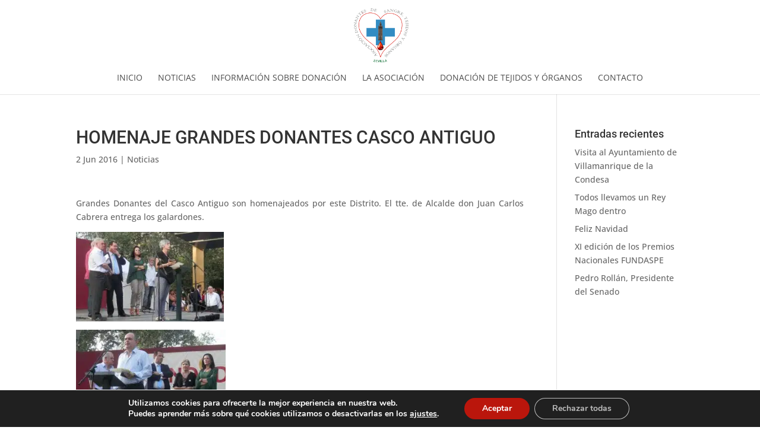

--- FILE ---
content_type: text/css
request_url: https://www.donantesdesangresevilla.org/wp-content/cache/background-css/1/www.donantesdesangresevilla.org/wp-content/cache/min/1/wp-content/themes/Divi-child/style.css?ver=1758528544&wpr_t=1769736172
body_size: 188
content:
.et_pb_fullwidth_header .et_pb_fullwidth_header_container.center .header-content{max-width:none;width:100%}p#breadcrumbs{font-size:1.2em}.deco-titulo{background-image:var(--wpr-bg-e0013817-26c6-418e-9531-bd12f8c688d2);background-repeat:repeat;background-size:50%;-webkit-background-size:50%;-moz-background-size:50%;background-attachment:fixed}.deco-titulo h1{font-weight:700}.deco-titulo-organos{background-image:var(--wpr-bg-80de6ed5-f800-45ff-89bf-3ccf77bef46d);background-repeat:repeat;background-size:50%;-webkit-background-size:50%;-moz-background-size:50%;background-attachment:fixed}.deco-titulo-organos h1{font-weight:700}#videos-portada h2{display:none}#creado-por{float:right}@media all and (max-width:1000px){#creado-por{float:none;text-align:center}}